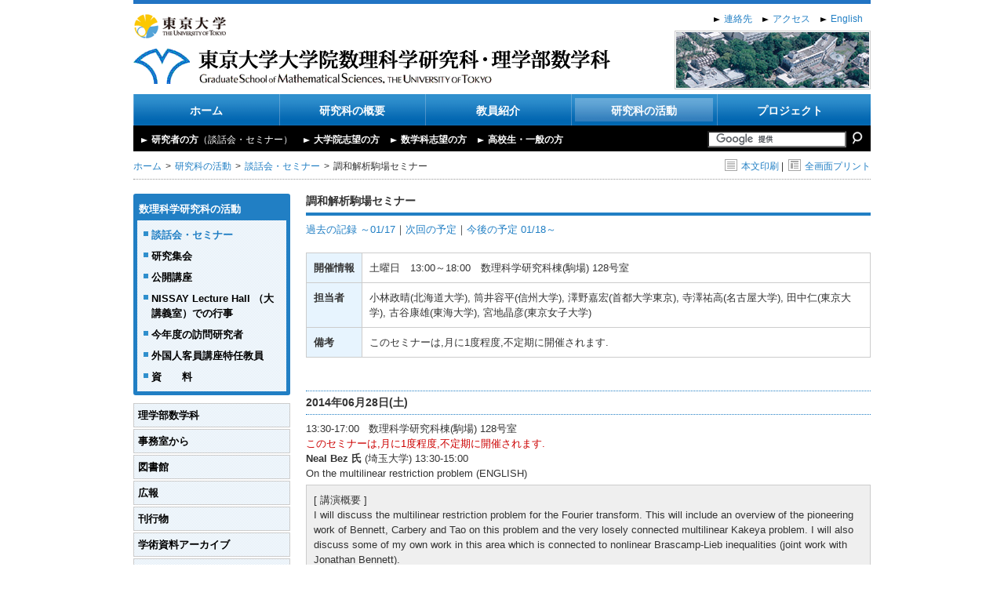

--- FILE ---
content_type: text/html
request_url: https://www.ms.u-tokyo.ac.jp/seminar/2014/sem14-076.html
body_size: 21967
content:
<!DOCTYPE html PUBLIC "-//W3C//DTD XHTML 1.0 Transitional//EN" "http://www.w3.org/TR/xhtml1/DTD/xhtml1-transitional.dtd">
<html xmlns="http://www.w3.org/1999/xhtml">
    <head>
        <meta http-equiv="Content-Type" content="text/html; charset=UTF-8" />
        <title>調和解析駒場セミナー | 東京大学大学院数理科学研究科理学部数学科・理学部数学科</title>
        <meta name="viewport" content="width=device-width, initial-scale=1.0">
        <meta name="format-detection" content="telephone=no">

        <meta http-equiv="content-style-type" content="text/css" />
        <meta http-equiv="content-script-type" content="text/javascript" />
        <link rel="stylesheet" type="text/css" href="https://www.ms.u-tokyo.ac.jp/css/import.css" media="all" />
        <script language="JavaScript" type="text/javascript" src="https://www.ms.u-tokyo.ac.jp/js/jquery-1.7.2.min.js"></script>
        <script language="JavaScript" type="text/javascript" src="https://www.ms.u-tokyo.ac.jp/js/jquery.easing.js"></script>
        <script language="JavaScript" type="text/javascript" src="https://www.ms.u-tokyo.ac.jp/js/main.js?t=202209301700"></script>

		<link rel="stylesheet" href="https://www.ms.u-tokyo.ac.jp/css/style2.css" type="text/css" title="style2" />

		<link rel="stylesheet" href="https://www.ms.u-tokyo.ac.jp/css/responsive.css?t=202209301700" type="text/css" />
		<script type="text/javascript" src="https://www.ms.u-tokyo.ac.jp/js/pulldown.js"></script>
		<script type="text/javascript" src="https://www.ms.u-tokyo.ac.jp/js/print.js"></script>
        <script type="text/x-mathjax-config">
          MathJax.Hub.Config({ tex2jax: { inlineMath: [['$','$'], ["\\(","\\)"]] } });
        </script>
        <script type="text/javascript"
          src="/MathJax/MathJax.js?config=TeX-AMS_CHTML">
        </script>
        <script src="https://unpkg.com/micromodal/dist/micromodal.min.js"></script>

    </head>

    <body>

        <div id="wrapper">
            <div id="contents">

                <div id="header">
                    <div id="utmath_logo">
                        <a href="https://www.u-tokyo.ac.jp/" target="_blank"><img src="https://www.ms.u-tokyo.ac.jp/img/logo_ut.png" alt="東京大学" /></a><br />
						<h1><a href="https://www.ms.u-tokyo.ac.jp/index-j.html"><img src="https://www.ms.u-tokyo.ac.jp/img/logo_jpn.png" alt="東京大学大学院数理科学研究科理学部数学科・理学部数学科" /></a></h1>
                    </div>
                    <div id="language">
                        <a href="https://www.ms.u-tokyo.ac.jp/contact/index.html">連絡先</a>
						<a href="https://www.ms.u-tokyo.ac.jp/access/index.html">アクセス</a>
						<a href="https://www.ms.u-tokyo.ac.jp/seminar/2014/sem14-076_e.html">English</a>
                    </div>
                    <div id="bnnr_header">
                        <script type="text/javascript" src="https://www.ms.u-tokyo.ac.jp/js/insert_banner_header.js"></script>
                        <noscript>
                        <img src="https://www.ms.u-tokyo.ac.jp/img/bnnr_header1.jpg" alt="" />
                        </noscript>
                    </div>
                    <div class="clear"></div>
                </div>

				<div id="gnavi">
					<ul>
						<li><a href="https://www.ms.u-tokyo.ac.jp/index-j.html" >ホーム</a></li>
						<li><a href="https://www.ms.u-tokyo.ac.jp/summary/index.html">研究科の概要</a>
                        
							<ul>
                                
                                
                                <li><a href="https://www.ms.u-tokyo.ac.jp/summary/message.html">研究科長からのメッセージ</a></li>
                                
                                
                                
                                <li><a href="https://www.ms.u-tokyo.ac.jp/summary/digest.html">数理科学研究科について</a></li>
                                
                                
                                
                                <li><a href="https://www.ms.u-tokyo.ac.jp/summary/institution.html">施設の概要</a></li>
                                
                                
                                
                                <li><a href="https://www.ms.u-tokyo.ac.jp/access/">数理科学研究科アクセスマップ</a></li>
                                
                                
							</ul>
                        
						</li>
						<li><a href="https://www.ms.u-tokyo.ac.jp/teacher/index.html">教員紹介</a>
                        
							<ul>
                                
                                
                                <li><a href="https://www.ms.u-tokyo.ac.jp/teacher/ichiran_gojyuon.html">教員一覧（５０音順）</a></li>
                                
                                
                                
                                <li><a href="https://www.ms.u-tokyo.ac.jp/teacher/ichiran_category.html">教員一覧表（分野別）</a></li>
                                
                                
                                
                                <li><a href="https://www.ms.u-tokyo.ac.jp/teacher/project_professor.html">特任教員</a></li>
                                
                                
                                
                                <li><a href="https://www.ms.u-tokyo.ac.jp/teacher/visiting_professor.html">客員教員</a></li>
                                
                                
							</ul>
                        
						</li>
						<li><a href="https://www.ms.u-tokyo.ac.jp/activity/index.html" class="selected">研究科の活動</a>
                        
							<ul>
                                
                                
                                <li><a href="https://www.ms.u-tokyo.ac.jp/activity/seminar.html">談話会・セミナー</a></li>
                                
                                
                                
                                <li><a href="https://www.ms.u-tokyo.ac.jp/activity/meeting.html">研究集会</a></li>
                                
                                
                                
                                <li><a href="https://www.ms.u-tokyo.ac.jp/activity/lecture.html">公開講座</a></li>
                                
                                
                                
                                <li><a href="https://www.ms.u-tokyo.ac.jp/activity/auditorium.html">NISSAY Lecture Hall （大講義室）での行事</a></li>
                                
                                
                                
                                <li><a href="https://www.ms.u-tokyo.ac.jp/visit_researchers/">今年度の訪問研究者</a></li>
                                
                                
                                
                                
                                
                                <li><a href="https://www.ms.u-tokyo.ac.jp/activity/visit_researcher.html">外国人客員講座特任教員</a></li>
                                
                                
                                
                                <li><a href="https://www.ms.u-tokyo.ac.jp/activity/report.html">資　　料</a></li>
                                
                                
							</ul>
                        
						</li>
						<li><a href="https://www.ms.u-tokyo.ac.jp/project/index.html">プロジェクト</a>
                        
                        
                        
</li>
					</ul>
                    <div class="clear"></div>
				</div>
				<div id="vnavi">
					<div class="vnavi_style">
						<a href="https://www.ms.u-tokyo.ac.jp/visitor/researcher.html">研究者の方<span class="fontnormal">（談話会・セミナー）</span></a>
						<a href="https://www.ms.u-tokyo.ac.jp/visitor/graduate.html">大学院志望の方</a>
						<a href="https://www.ms.u-tokyo.ac.jp/visitor/university.html">数学科志望の方</a>
						<a href="https://www.ms.u-tokyo.ac.jp/visitor/highschool.html">高校生・一般の方</a>
					</div>
					<form action="https://www.ms.u-tokyo.ac.jp/search.html" id="cse-search-box">
					<input type="hidden" name="cx" value="011195408913700258757:wq16ybq6orw" />
					<input type="hidden" name="cof" value="FORID:10" />
					<input type="hidden" name="ie" value="UTF-8" />
					<input name="q" type="text" value="" class="t" />
					<input type="image" src="https://www.ms.u-tokyo.ac.jp/img/search_btn.png" name="sa" class="b" alt="検索" />
					<script type="text/javascript" src="https://www.google.com/coop/cse/brand?form=cse-search-box&lang=ja"></script>
					</form>
                    <div class="clear"></div>
				</div>
				<div id="breadcrumb">
                    
					<ul>
						<li><a href="https://www.ms.u-tokyo.ac.jp/index-j.html">ホーム</a></li>
                        <li ><a href="/activity/seminar.html">研究科の活動</a></li><li ><a href="/activity/seminar.html">談話会・セミナー</a></li>
                        <li>調和解析駒場セミナー</li>
					</ul>
                    
					<div class="settings">
                    

					<a href="?print" onclick="window.open('?print', '', 'width=720, height=500, scrollbars=yes'); return false;"><img src="https://www.ms.u-tokyo.ac.jp/img/home_print1.png" class="valign" />本文印刷</a>&nbsp;|&nbsp;
					<a onclick="window.print();" class="cursor"><img src="https://www.ms.u-tokyo.ac.jp/img/home_print2.png" class="valign" />全画面プリント</a>

                    
					</div>
					<div class="clear"></div>
				</div>
				
                <div id="left_container">
                    


<ul class="subnavi1 curved">

<li><a href="https://www.ms.u-tokyo.ac.jp/activity/">数理科学研究科の活動</a>

<ul>


<li><a href="https://www.ms.u-tokyo.ac.jp/activity/seminar.html" class="selected">談話会・セミナー</a></li>



<li><a href="https://www.ms.u-tokyo.ac.jp/activity/meeting.html" >研究集会</a></li>



<li><a href="https://www.ms.u-tokyo.ac.jp/activity/lecture.html" >公開講座</a></li>



<li><a href="https://www.ms.u-tokyo.ac.jp/activity/auditorium.html" >NISSAY Lecture Hall （大講義室）での行事</a></li>



<li><a href="https://www.ms.u-tokyo.ac.jp/visit_researchers/" >今年度の訪問研究者</a></li>





<li><a href="https://www.ms.u-tokyo.ac.jp/activity/visit_researcher.html" >外国人客員講座特任教員</a></li>



<li><a href="https://www.ms.u-tokyo.ac.jp/activity/report.html" >資　　料</a></li>


</ul>
</li>
</ul>



					<ul class="subnavi2">
						<li><a href="https://www.ms.u-tokyo.ac.jp/kyoumu/mathdep.html">理学部数学科</a></li>
						<li><a href="https://www.ms.u-tokyo.ac.jp/office/index.html">事務室から</a></li>
						<li><a href="https://www.ms.u-tokyo.ac.jp/library/index.html">図書館</a></li>
						<li><a href="https://www.ms.u-tokyo.ac.jp/kouhou/index.html">広報</a></li>
						<li><a href="https://www.ms.u-tokyo.ac.jp/publication/index.html">刊行物</a></li>
						<li><a href="https://www.ms.u-tokyo.ac.jp/activity/academic-archive.html">学術資料アーカイブ</a></li>
						<li class="style1_none"><a href="https://www.ms.u-tokyo.ac.jp/video/index.html">ビデオアーカイブス</a></li>
                    	<li class="style1_none"><a href="https://www.ms.u-tokyo.ac.jp/tambara/index.html">玉原国際セミナーハウス</a></li>
					</ul>
					<ul class="subnavi3">
						<li><a href="https://www.ms.u-tokyo.ac.jp/visitor/teaching_staff.html">教職員の方</a></li>
						<li><a href="https://www.ms.u-tokyo.ac.jp/visitor/ms_student.html">数理科学研究科在学の方</a></li>
						<li><a href="https://www.ms.u-tokyo.ac.jp/visitor/s_student.html">理学部数学科在学の方</a></li>
						<li><a href="https://www.ms.u-tokyo.ac.jp/alumni/index.html">卒業生の方<span class="fontnormal"> (東大数学同窓会)</span></a></li>
					</ul>				
					<ul class="subnavi4">
    	                <li><a href="https://www.ms.u-tokyo.ac.jp//activity/lecture.html">公開講座</a></li>
        	            <li><a href="https://www.ms.u-tokyo.ac.jp//visitor/koubo.html">公募</a></li>
            	        <li><a href="https://www.ms.u-tokyo.ac.jp//activity/awards-for-students.html">学生の顕彰</a></li>
					</ul>
					<div class="banner">
						<span class="style1_none"><a href="https://www.ms.u-tokyo.ac.jp/kouhou/academic-news_info.html"><img src="/kouhou/img/banner-academic-news_info.jpg" alt="学術ニュース＆インフォメーション"></a><br></span>
						<span class="style1_none"><a href="https://www.ms.u-tokyo.ac.jp/icms/index.html" target="_blank"><img src="/img/bnnr_kiban.png" alt="連携基盤センター"></a><br></span>
						<span class="style1_none"><a href="https://www.s.u-tokyo.ac.jp/ja/FoPM/" target="_blank"><img src="/img/bnnr_fopm.png" alt="変革を駆動する先端物理・数学プログラム"></a><br></span>
						<span class="style1_none"><a href="https://www.ms.u-tokyo.ac.jp/wings-fmsp/" target="_blank"><img src="/img/WINGS_FMSP.jpg" alt="数物フロンティア国際卓越大学院"></a><br></span>
						<span class="style1_none sp_sub_none pc_none"><a href="https://www.ms.u-tokyo.ac.jp/video/index.html" target="_blank"><img src="/img/bnnr_video.png" alt="数理ビデオアーカイブス"></a></span>
						<span class="style1_none sp_sub_none pc_none"><a href="https://www.ms.u-tokyo.ac.jp/tambara/index.html" target="_blank"><img src="/img/bnnr_seminarhouse.png" alt="東京大学玉原国際セミナーハウス"></a></span>
						<a href="https://www.ms.u-tokyo.ac.jp/visitor/job.html"><img src="/img/banner_shushoku.jpg" alt="就職関連情報" width="200" height="60" border="0"></a><br>
						<a href="https://www.ms.u-tokyo.ac.jp/alumni/foundation.html"><img src="/img/banner_foundation.jpg" alt="数理科学研究科基金" width="200" height="60" border="0"></a><br>
						<a href="https://www.ms.u-tokyo.ac.jp/soumu/public/index.html"><img src="/img/banner_jouhou-koukai.jpg" alt="情報公開" width="200" height="60" border="0"></a><br>
					</div>
				
                </div>
                <!-- subnavi -->
				
                <div id="main_container">
                
                    <h2>調和解析駒場セミナー</h2>
                    
					
					<div class="seminar">
                    

<p><a href="https://www.ms.u-tokyo.ac.jp/seminar/harmoana/past.html">過去の記録 ～01/17</a>｜<a href="https://www.ms.u-tokyo.ac.jp/seminar/harmoana/">次回の予定</a>｜<a href="https://www.ms.u-tokyo.ac.jp/seminar/harmoana/future.html">今後の予定 01/18～</a></p>

<table class="info">




	<tr>
		<th>開催情報</th>
		<td>土曜日　<span class="sp">13:00～18:00</span>　<span class="sp">数理科学研究科棟(駒場) 128号室</span></td>
	</tr>



	<tr>
		<th>担当者</th>
		<td>小林政晴(北海道大学), 筒井容平(信州大学), 澤野嘉宏(首都大学東京), 寺澤祐高(名古屋大学), 田中仁(東京大学), 古谷康雄(東海大学), 宮地晶彦(東京女子大学)</td>
	</tr>





	<tr>
		<th>備考</th>
		<td>このセミナーは,月に1度程度,不定期に開催されます.</td>
	</tr>


</table>


<br />

<h3>2014年06月28日(土)</h3>
<div class="seminar_naiyo">13:30-17:00 &nbsp; 数理科学研究科棟(駒場) 128号室<br />

<span class="fontred">このセミナーは,月に1度程度,不定期に開催されます.</span><br />


<strong>Neal Bez 氏</strong> (埼玉大学) 13:30-15:00<br />
On the multilinear restriction problem (ENGLISH)<br />

<div class="waku">
[ 講演概要 ]<br />
I will discuss the multilinear restriction problem for the Fourier transform. This will include an overview of the pioneering work of Bennett, Carbery and Tao on this problem and the very losely connected multilinear Kakeya problem. I will also discuss some of my own work in this area which is connected to nonlinear Brascamp-Lieb inequalities (joint work with Jonathan Bennett). 
</div>



<strong>Hong Yue 氏</strong> (Georgia College and State University) 15:30-17:00<br />
John-Nirenberg lemmas for a doubling measure (ENGLISH)<br />

<div class="waku">
[ 講演概要 ]<br />
We study, in the context of doubling metric measure spaces, a class of BMO type functions defined by John and Nirenberg. In particular, we present a new version of the Calderon-Zygmund decomposition in metric spaces and use it to prove the corresponding John-Nirenberg inequality.
</div>



</div>


					</div>
                
				</div><!-- main_conttainer -->
				
                <div id="right_container">
				<div class="banner">
					<a href="https://www.ms.u-tokyo.ac.jp/kouhou/academic-news_info.html"><img src="/kouhou/img/banner-academic-news_info.jpg" alt="学術ニュース＆インフォメーション"></a><br>
					<a href="https://www.ms.u-tokyo.ac.jp/icms/index.html" target="_blank"><img src="/img/bnnr_kiban.png" alt="連携基盤センター"></a><br>
					<a href="https://www.s.u-tokyo.ac.jp/ja/FoPM/" target="_blank"><img src="/img/bnnr_fopm.png" alt="変革を駆動する先端物理・数学プログラム"></a><br>
					<a href="https://www.ms.u-tokyo.ac.jp/wings-fmsp/" target="_blank"><img src="/img/WINGS_FMSP.jpg" alt="数物フロンティア国際卓越大学院"></a><br>
					<a href="https://www.ms.u-tokyo.ac.jp/video/index.html" target="_blank"><img src="/img/bnnr_video.png" alt="数理ビデオアーカイブス"></a><br>
					<a href="https://www.ms.u-tokyo.ac.jp/tambara/index.html" target="_blank"><img src="/img/bnnr_seminarhouse.png" alt="東京大学玉原国際セミナーハウス"></a><br>
                </div>
				</div><!-- right_container -->

                <div class="clear"></div>

                <div id="footer">
                    <div id="pagetop">
                        <a href="#wrapper">このページのトップへ</a>
                    </div>
                    <div id="address">
                        <p>
                        <img src="https://www.ms.u-tokyo.ac.jp//img/footer_tokyomath.png" alt="東京大学大学院数理科学研究科理学部数学科・理学部数学科" />
                    </p>
                        <p>
                            〒153-8914　東京都目黒区駒場3-8-1　TEL:03-5465-7001（代表受付）　FAX：03-5465-7011（代表受付）
                        </p>
                    </div>
                    <div id="copyright">
                        &#169; copyright 2013 Graduate School of Mathematical Sciences, The University of Tokyo All rights reserved.
                    </div>
                </div>

            </div>
        </div>

        <div class="modal micromodal-slide" id="spMenu" aria-hidden="true"> 
          <!-- 背景のオーバーレイ -->
          <div class="modal-overlay" tabindex="-1" data-micromodal-close>
            <div class="modal-container" role="dialog" aria-modal="true" aria-labelledby="spMenu-title"> 
              <!-- 閉じるボタン -->
              <button class="modal-close" aria-label="Close modal" data-micromodal-close></button>
              <!-- モーダルのコンテンツ -->
              <div class="modal-content" id="spMenu-content"></div>
            </div>
          </div>
        </div>
        <!-- 開くボタン -->
        <button data-micromodal-trigger="spMenu" class="modal-open">MENU</button>
    </body>
</html>

--- FILE ---
content_type: text/css
request_url: https://www.ms.u-tokyo.ac.jp/css/responsive.css?t=202209301700
body_size: 16123
content:
/* Movable Type インデックステンプレートで生成 */
@charset "UTF-8";
body {
  -webkit-text-size-adjust: 100%;
}

@media screen and (max-width: 850px) {
  img {
    max-width: 100%;
    height: auto;
  }

  p {
    text-align: left;
  }

  button.modal-open {
    position: fixed;
    right: 10px;
    top: 12px;
    margin: 0;
    padding: 7px 15px;
    color: #2174c4;
    font-size: 15px;
    font-weight: bold;
    font-family: "Century Gothic", Arial, Helvetica, "sans-serif";
    line-height: 1;
    letter-spacing: 1px;
    border: 1px solid #2174c4;
    -webkit-box-shadow: 2px 2px 2px rgba(0, 0, 0, 0.2);
            box-shadow: 2px 2px 2px rgba(0, 0, 0, 0.2);
  }

  #wrapper {
    width: auto;
  }

  #contents {
    width: auto;
    padding: 0;
  }

  #header {
    height: auto;
    padding: 10px;
  }
  #header #utmath_logo {
    float: none;
    margin: 0;
    /*
    &::after {
      content: url(../img/bnnr_header1.jpg);
      display: block;
      width: 250px;
      margin: 5px auto 0;
    }
    */
  }
  #header #utmath_logo > a > img {
    height: 30px;
  }
  #header #utmath_logo h1 {
    margin-top: 5px;
  }
  #header #language {
    display: none;
    float: none;
  }
  #header #bnnr_header {
    float: none;
    text-align: center;
  }
  #header #bnnr_header img {
    width: 100%;
    height: auto;
    max-width: 220px;
    vertical-align: top;
  }

  #gnavi {
    display: none;
  }

  #vnavi {
    display: none;
  }

  #breadcrumb {
    margin: 0 0 15px;
    padding: 5px 10px;
    border-top: 1px dotted #999999;
    border-bottom: 1px dotted #999999;
  }
  #breadcrumb .style1_btn,
#breadcrumb .style2_btn {
    display: none;
  }
  #breadcrumb ul li {
    display: inline;
    float: none;
    line-height: 1.2;
  }
  #breadcrumb .settings {
    float: none;
    width: auto;
    margin-top: 5px;
    text-align: right;
    /* font-size: 12px; */
    line-height: 1;
  }

  #left_container {
    float: none;
    width: auto;
    margin: 0;
    padding: 0 10px;
  }
  #left_container.upper_block {
    margin-bottom: 20px;
  }
  #left_container .banner {
    margin-top: 15px;
    margin-bottom: 0;
  }
  #left_container .banner a + br {
    display: none;
  }
  #left_container ul.subnavi2, #left_container ul.subnavi3, #left_container ul.subnavi4 {
    display: -webkit-box;
    display: -ms-flexbox;
    display: flex;
    -ms-flex-wrap: wrap;
        flex-wrap: wrap;
    -webkit-box-pack: justify;
        -ms-flex-pack: justify;
            justify-content: space-between;
    margin-bottom: 3px;
  }
  #left_container ul.subnavi2 > li, #left_container ul.subnavi3 > li, #left_container ul.subnavi4 > li {
    width: calc(50% - 1px);
    padding: 4px 4px;
    -webkit-box-sizing: border-box;
            box-sizing: border-box;
  }
  #left_container ul.subnavi2 > li a, #left_container ul.subnavi3 > li a, #left_container ul.subnavi4 > li a {
    /* font-size: 12px; */
    font-weight: normal;
    line-height: 1;
    background-position: 0 0;
  }
  #left_container ul.subnavi3 > li a {
    padding-left: 10px;
    background-position: 0 0;
  }
  #left_container ul.subnavi1 {
    margin-bottom: 5px;
    padding: 2px;
    line-height: 1.2;
    /* font-size: 12px; */
  }
  #left_container ul.subnavi1 > li > a {
    padding: 2px;
  }
  #left_container ul.subnavi1 > li > ul {
    display: -webkit-box;
    display: -ms-flexbox;
    display: flex;
    -ms-flex-wrap: wrap;
        flex-wrap: wrap;
    -webkit-box-pack: justify;
        -ms-flex-pack: justify;
            justify-content: space-between;
  }
  #left_container ul.subnavi1 > li > ul > li {
    width: calc(50% - 2px);
  }
  #left_container ul.subnavi1 > li > ul > li a {
    padding: 2px 0 2px 10px;
    font-weight: normal;
    background-position: 0px 6px;
  }

  #main_container {
    float: none;
    width: auto;
    margin: 0;
    padding: 0 10px;
  }
  #main_container ul.news li .newstext {
    width: calc(100% - 130px);
  }

  #right_container {
    display: none;
    float: none;
    width: auto;
    margin: 0;
    padding: 0 10px;
  }

  #footer {
    margin-top: 20px;
  }
  #footer #address {
    padding: 10px;
  }
  #footer #address p + p {
    margin-top: 5px;
  }
  #footer #copyright {
    padding: 10px 5px;
    line-height: 1.2;
    background-size: auto 100%;
  }
  #footer #pagetop {
    margin: 5px 0;
    padding-right: 10px;
  }

  .banner {
    display: block;
    max-width: 615px;
    margin-left: auto;
    margin-right: auto;
    margin-bottom: 0;
  }
  .banner > a, .banner > img, .banner > span {
    display: inline-block;
    max-width: 46vw;
    text-align: center;
  }
  .banner > a br, .banner > img br, .banner > span br {
    display: none;
  }
  .banner > br {
    display: none;
  }

  #main,
#pagetitle {
    width: auto;
    float: none;
  }

  #pagetitle_top,
#pagetitle_bottom {
    display: none;
  }

  #main {
    margin-top: 15px;
    padding-left: 10px;
    padding-right: 10px;
  }

  #side {
    display: none;
  }

  #side_bottom,
  #side_top {
    display: none;
  }

  #side #inner {
    background-image: none;
    background-color: #F0F6FB;
    border: 3px solid #217FC4;
    border-radius: 4px;
  }

  #side #inner .title a {
    width: auto;
    background-color: #217FC4;
  }

  table {
    width: auto !important;
    max-width: 100%;
  }

  .scroll_table {
    width: 100%;
    overflow-x: scroll;
  }

  .scroll_table table {
    width: 800px !important;
    max-width: initial !important;
  }

  .scroll_table table th,
  .scroll_table table td {
    font-size: 13px;
    min-width: 4em;
  }

  #list table {
    min-width: 500px;
  }
  #list table th, #list table td {
    min-width: 4em;
  }

  #spMenu-content #cse-search-box {
    display: table;
    margin: 20px auto 0;
    padding: 5px;
    text-align: center;
    background-color: black;
  }

  #spMenu-content #cse-search-box input {
    vertical-align: middle;
  }

  #spMenu-content #cse-search-box input[name="q"] {
    background-image: none !important;
  }

  #cse-search-results > iframe {
    width: 100%;
    height: 2200px;
  }
}
@media screen and (min-width: 421px) and (max-width: 849px) {
  #header {
    overflow: hidden;
    padding-bottom: 10px;
  }
  #header #utmath_logo {
    float: left;
    width: 75%;
  }
  #header #bnnr_header {
    float: right;
    width: 23%;
    margin-top: 40px;
  }

  #left_container ul.subnavi2, #left_container ul.subnavi3, #left_container ul.subnavi4 {
    display: -webkit-box;
    display: -ms-flexbox;
    display: flex;
    -ms-flex-wrap: wrap;
        flex-wrap: wrap;
    -webkit-box-pack: justify;
        -ms-flex-pack: justify;
            justify-content: space-between;
    margin-bottom: 3px;
  }
  #left_container ul.subnavi2::after, #left_container ul.subnavi3::after, #left_container ul.subnavi4::after {
    display: block;
    content: "";
    width: calc(33.3% - 1px);
    height: 1px;
  }
  #left_container ul.subnavi2 > li, #left_container ul.subnavi3 > li, #left_container ul.subnavi4 > li {
    width: calc(33.3% - 1px);
    padding: 4px 4px;
    -webkit-box-sizing: border-box;
            box-sizing: border-box;
  }
  #left_container ul.subnavi2 > li a, #left_container ul.subnavi3 > li a, #left_container ul.subnavi4 > li a {
    /* font-size: 12px; */
    font-weight: normal;
    line-height: 1;
    background-position: 0 0;
  }
}
@media screen and (min-width: 851px) {
  button.modal-open {
    display: none;
  }
}
/* モーダル */
.modal-overlay {
  -webkit-box-align: center;
      -ms-flex-align: center;
          align-items: center;
  background: rgba(0, 0, 0, 0.6);
  bottom: 0;
  display: -webkit-box;
  display: -ms-flexbox;
  display: flex;
  -webkit-box-pack: center;
      -ms-flex-pack: center;
          justify-content: center;
  left: 0;
  position: fixed;
  right: 0;
  top: 0;
  z-index: 100;
}

.modal-container {
  position: relative;
  background-color: #fff;
  max-height: 80vh;
  max-width: 500px;
  overflow-y: auto;
  padding: 25px 20px;
  width: 80%;
}

.modal-close {
  position: absolute;
  right: 10px;
  top: 10px;
  background: transparent;
  border: 0;
}

.modal-close::before {
  content: "✕";
  font-size: 24px;
}

.modal-content {
  line-height: 1.5;
}
.modal-content a {
  display: inline-block;
  margin-right: 3px;
  padding: 2px 0;
  color: #333;
  text-decoration: none;
}
.modal-content a::before {
  content: "▸";
  padding-right: 3px;
  color: #217FC4;
  font-size: 110%;
}
.modal-content a.current {
  font-weight: bold;
}
.modal-content .title a {
  font-weight: bold;
}
.modal-content ul {
  font-size: 14px;
  line-height: 1.3;
}
.modal-content hr {
  display: none;
}
.modal-content > ul:first-child {
  margin: 0;
}
.modal-content > ul:first-child > li {
  margin-bottom: 6px;
  padding-bottom: 6px;
  padding-left: 5px;
  padding-right: 5px;
  border-bottom: 1px solid #217FC4;
}
.modal-content > ul:first-child > li > a {
  font-weight: bold;
}
.modal-content > ul:first-child ul {
  margin-left: 1em;
}
.modal-content > ul:first-child ul li {
  margin-top: 3px;
}
.modal-content #language {
  margin-top: 20px;
  text-align: center;
  line-height: 1;
  font-size: 14px;
}
.modal-content #language > a:first-child {
  padding-left: 10px;
  border-left: 1px solid #217FC4;
}
.modal-content #language > a:last-child {
  padding-right: 10px;
  border-right: 1px solid #217FC4;
}
.modal-content #language > a + a {
  margin-left: 5px;
  padding-left: 10px;
  border-left: 1px solid #217FC4;
}
.modal-content #inner .title {
  margin: 0;
  padding-top: 6px;
  padding-bottom: 6px;
  padding-left: 5px;
  padding-right: 5px;
  border-bottom: 1px solid #217FC4;
}
.modal-content #inner > ul > li > a {
  display: block;
  margin: 0;
  padding-top: 10px;
  padding-bottom: 10px;
  padding-left: 5px;
  padding-right: 5px;
  border-bottom: 1px solid #217FC4;
}
.modal-content #inner > ul ul > li {
  margin: 0;
  padding-top: 8px;
  padding-bottom: 6px;
  padding-left: 5px;
  padding-right: 5px;
  border-bottom: 1px solid #217FC4;
}

/* モーダルアニメーション */
@-webkit-keyframes mmfadeIn {
  from {
    opacity: 0;
  }
  to {
    opacity: 1;
  }
}
@keyframes mmfadeIn {
  from {
    opacity: 0;
  }
  to {
    opacity: 1;
  }
}
@-webkit-keyframes mmfadeOut {
  from {
    opacity: 1;
  }
  to {
    opacity: 0;
  }
}
@keyframes mmfadeOut {
  from {
    opacity: 1;
  }
  to {
    opacity: 0;
  }
}
@-webkit-keyframes mmslideIn {
  from {
    -webkit-transform: translateY(15%);
            transform: translateY(15%);
  }
  to {
    -webkit-transform: translateY(0);
            transform: translateY(0);
  }
}
@keyframes mmslideIn {
  from {
    -webkit-transform: translateY(15%);
            transform: translateY(15%);
  }
  to {
    -webkit-transform: translateY(0);
            transform: translateY(0);
  }
}
@-webkit-keyframes mmslideOut {
  from {
    -webkit-transform: translateY(0);
            transform: translateY(0);
  }
  to {
    -webkit-transform: translateY(-10%);
            transform: translateY(-10%);
  }
}
@keyframes mmslideOut {
  from {
    -webkit-transform: translateY(0);
            transform: translateY(0);
  }
  to {
    -webkit-transform: translateY(-10%);
            transform: translateY(-10%);
  }
}
.micromodal-slide {
  display: none;
}

.micromodal-slide.is-open {
  display: block;
}

.micromodal-slide[aria-hidden=false] .modal-overlay {
  -webkit-animation: mmfadeIn 0.3s cubic-bezier(0, 0, 0.2, 1);
          animation: mmfadeIn 0.3s cubic-bezier(0, 0, 0.2, 1);
}

.micromodal-slide[aria-hidden=false] .modal-container {
  -webkit-animation: mmslideIn 0.3s cubic-bezier(0, 0, 0.2, 1);
          animation: mmslideIn 0.3s cubic-bezier(0, 0, 0.2, 1);
}

.micromodal-slide[aria-hidden=true] .modal-overlay {
  -webkit-animation: mmfadeOut 0.3s cubic-bezier(0, 0, 0.2, 1);
          animation: mmfadeOut 0.3s cubic-bezier(0, 0, 0.2, 1);
}

.micromodal-slide[aria-hidden=true] .modal-container {
  -webkit-animation: mmslideOut 0.3s cubic-bezier(0, 0, 0.2, 1);
          animation: mmslideOut 0.3s cubic-bezier(0, 0, 0.2, 1);
}

.micromodal-slide .modal-container,
.micromodal-slide .modal-overlay {
  will-change: transform;
}

@media screen and (max-width: 850px) {
  body.home .sp_home_none {
    display: none !important;
  }

  body:not(.home) .sp_sub_none {
    display: none !important;
  }

  .img-float-left,
  img-float-right {
    float:none;
    display: block;
    margin: 10px 0;
  }
}
@media screen and (min-width: 851px) {
  .pc_none {
    display: none !important;
  }
}

--- FILE ---
content_type: text/css
request_url: https://www.ms.u-tokyo.ac.jp/css/pagestyle.css
body_size: 3912
content:
@charset "utf-8";
/* CSS Document */

/* home
---------------------------------------------------------------- */

#main_container ul.news {
	clear:both;
	margin-bottom:20px;
}
#main_container ul.news li {
	background:none;
	overflow : hidden;
	padding:8px 0;
	border-bottom:1px dotted #999;
	clear:both;
}
#main_container ul.news li .newsdate {
	float:left;
	width:120px;
}
#main_container ul.news li .newstext {
	float:left;
}
#main_container ul.news li a {
	font-weight:bold;
}

/* summary
---------------------------------------------------------------- */
#main_container div.summary .message_img{
	float:right;
	border:1px solid #CCC;
	padding:9px 9px 19px 9px;
	margin-bottom:20px;
	margin-left:20px;
	text-align:center;
}



/* seminar
---------------------------------------------------------------- */
#main_container div.seminar table{
	width:100%;
}
#main_container div.seminar table td{
	
}
#main_container div.seminar table.info{
	border-collapse:collapse;
}
#main_container div.seminar table.info th{
	border:1px solid #CCC;
	padding:9px;
	text-align:left;
	vertical-align:top;
	font-weight:bold;
	background-color:#E7F4FE;
	white-space:nowrap;
}
#main_container div.seminar table.info td{
	border:1px solid #CCC;
	padding:9px;
	text-align:left;
	vertical-align:top;
}
#main_container div.seminar .seminar_naiyo {
	margin-bottom:20px;
}
#main_container div.seminar .waku {
	border:1px solid #CCC;
	padding:9px;
	background-color:#EFEFEF;
	margin:5px 0 8px 0;
}


/* activity
---------------------------------------------------------------- */
#main_container div.activity table.auditorium{
	width:100%;
	border-collapse:collapse;
}
#main_container div.activity table.auditorium th{
	border:1px solid #CCC;
	padding:4px;
	text-align:center;
	font-weight:bold;
	background-color:#E7F4FE;
	white-space:nowrap;
}
#main_container div.activity table.auditorium th.auditorium_td1{
	width:3%;
	white-space:nowrap;
}
#main_container div.activity table.auditorium th.auditorium_td2{
	width:25%;
}
#main_container div.activity table.auditorium th.auditorium_td3{
	width:50%;
}
#main_container div.activity table.auditorium th.auditorium_td4{
	width:22%;
}
#main_container div.activity table.auditorium td{
	border:1px solid #CCC;
	padding:2px 5px;
	text-align:left;
	vertical-align:middle;
}
#main_container div.activity table.auditorium td.text-align-center{
	text-align:center;
}

/* teacher
---------------------------------------------------------------- */
#main_container div.teacher table.ichiran_e, #main_container div.teacher table.ichiran{
	width:100%;
	border-collapse:collapse;
}
#main_container div.teacher table.ichiran_e td{
	border:none;
	white-space:nowrap;
	width:33%;
}
#main_container div.teacher table.ichiran td{
	border:none;
	white-space:nowrap;
	width:20%;
}
#main_container div.teacher table.ichiran_gojyuon{
	width:100%;
	border-collapse:collapse;
}
#main_container div.teacher table.ichiran_gojyuon td{
	border:1px solid #CCC;
	padding:2px 5px;
	text-align:left;
	vertical-align:middle;
}
#main_container div.teacher table.ichiran_gojyuon td.ichiran_gojyuon_td1{
	width:18%;
}

--- FILE ---
content_type: application/javascript
request_url: https://www.ms.u-tokyo.ac.jp/js/insert_banner_header_inner.js?_126
body_size: 587
content:
(function() {

var banners = [];

banners.push({
    url: 'https://www.ms.u-tokyo.ac.jp/images/bnnr_header1.jpg',
    label: 'bnnr_header1.jpg'
});

banners.push({
    url: 'https://www.ms.u-tokyo.ac.jp/images/bnnr_header2.jpg',
    label: 'bnnr_header2.jpg'
});

var day = Math.round((new Date()).getTime() / 86400000); // 1000 * 60 * 60 * 24
var i = day % banners.length;
var b = banners[i];

document.write('<img alt="' + b.label + '" src="' + b.url + '">');

})();